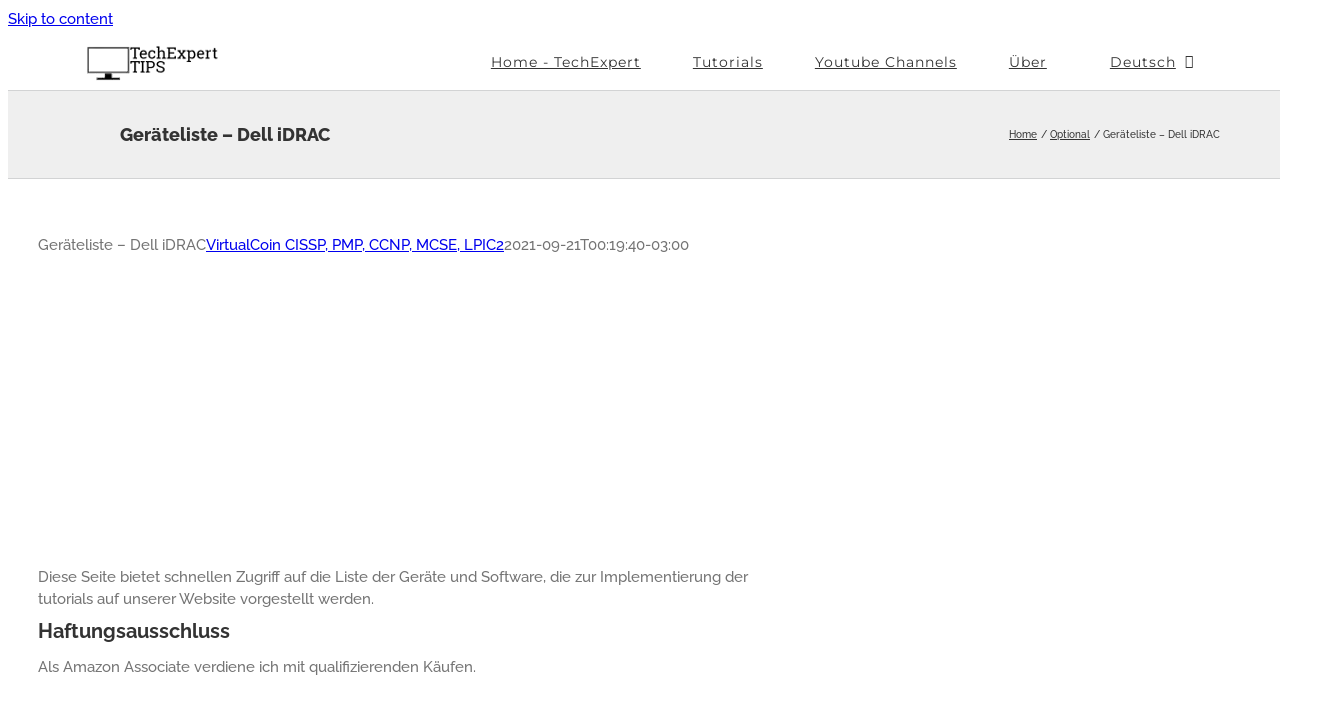

--- FILE ---
content_type: text/html; charset=utf-8
request_url: https://www.google.com/recaptcha/api2/aframe
body_size: 265
content:
<!DOCTYPE HTML><html><head><meta http-equiv="content-type" content="text/html; charset=UTF-8"></head><body><script nonce="tcow7z5G6Y-PtAfDqyZieA">/** Anti-fraud and anti-abuse applications only. See google.com/recaptcha */ try{var clients={'sodar':'https://pagead2.googlesyndication.com/pagead/sodar?'};window.addEventListener("message",function(a){try{if(a.source===window.parent){var b=JSON.parse(a.data);var c=clients[b['id']];if(c){var d=document.createElement('img');d.src=c+b['params']+'&rc='+(localStorage.getItem("rc::a")?sessionStorage.getItem("rc::b"):"");window.document.body.appendChild(d);sessionStorage.setItem("rc::e",parseInt(sessionStorage.getItem("rc::e")||0)+1);localStorage.setItem("rc::h",'1769246564241');}}}catch(b){}});window.parent.postMessage("_grecaptcha_ready", "*");}catch(b){}</script></body></html>